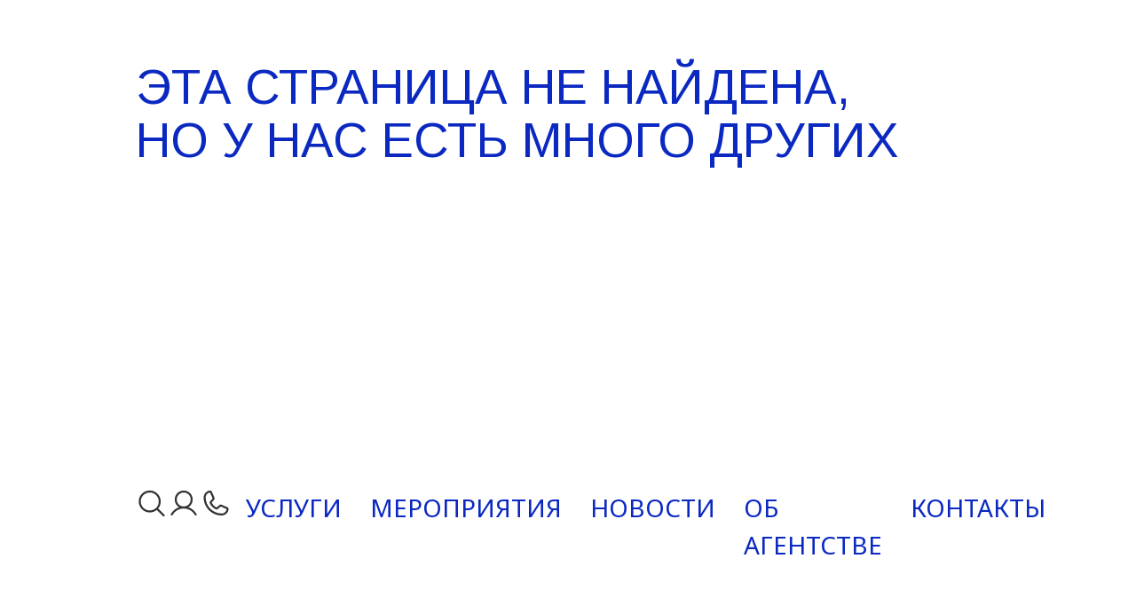

--- FILE ---
content_type: text/html; charset=utf-8
request_url: https://msp29.ru/ru/accelerator/news/ostalos-dve-nedeli-do-okonchaniya-podachi-zayavok-na-kulturno-turistskiy-akselerator
body_size: 8925
content:
<!DOCTYPE html><html lang="ru"><head><meta charSet="utf-8"/><meta name="viewport" content="width=device-width, initial-scale=1"/><link rel="stylesheet" href="/_next/static/css/0bb41860bda823af.css" data-precedence="next"/><link rel="stylesheet" href="/_next/static/css/ece9bb4c7d3ebc8d.css" data-precedence="next"/><link rel="stylesheet" href="/_next/static/css/c429ca4679a0a5d0.css" data-precedence="next"/><link rel="preload" as="script" fetchPriority="low" href="/_next/static/chunks/webpack-5276d02f14eb5222.js"/><script src="/_next/static/chunks/fd9d1056-80b59330c9f008b3.js" async=""></script><script src="/_next/static/chunks/69-d18244028f32abaf.js" async=""></script><script src="/_next/static/chunks/main-app-211c41536461e7b5.js" async=""></script><script src="/_next/static/chunks/250-bd8e4350f2e14de6.js" async=""></script><script src="/_next/static/chunks/app/(errors)/%5B...not-found%5D/page-0fc3574e026065f0.js" async=""></script><title>Страница не найдена</title><meta name="description" content="Страница не найдена"/><link rel="manifest" href="/manifest.webmanifest"/><script src="/_next/static/chunks/polyfills-c67a75d1b6f99dc8.js" noModule=""></script></head><body><main><div class="NotFound_wrapper__ObM6Z"><h1 class="NotFound_title__JaeLu">эта Страница не найдена,<br/> но у нас есть много других</h1><footer><div class="NotFound_iconList__DTgSh"><a class="link-svg-component" href="/search"><svg width="36" height="37" viewBox="0 0 36 37" fill="currenColor" xmlns="http://www.w3.org/2000/svg"><path d="M32.2958 31.2041L25.2547 24.1644C27.2955 21.7143 28.3131 18.5718 28.0959 15.3905C27.8787 12.2092 26.4434 9.23409 24.0885 7.0841C21.7337 4.93411 18.6406 3.77475 15.4527 3.8472C12.2648 3.91965 9.22759 5.21833 6.97284 7.47308C4.71808 9.72784 3.4194 12.7651 3.34695 15.9529C3.2745 19.1408 4.43386 22.2339 6.58385 24.5888C8.73385 26.9436 11.7089 28.379 14.8902 28.5962C18.0715 28.8134 21.2141 27.7957 23.6642 25.7549L30.7039 32.796C30.8084 32.9005 30.9325 32.9834 31.0691 33.04C31.2056 33.0966 31.352 33.1257 31.4998 33.1257C31.6476 33.1257 31.794 33.0966 31.9306 33.04C32.0672 32.9834 32.1912 32.9005 32.2958 32.796C32.4003 32.6915 32.4832 32.5674 32.5398 32.4308C32.5963 32.2943 32.6255 32.1479 32.6255 32.0001C32.6255 31.8523 32.5963 31.7059 32.5398 31.5693C32.4832 31.4327 32.4003 31.3087 32.2958 31.2041ZM5.62483 16.2501C5.62483 14.2475 6.21865 12.29 7.3312 10.6249C8.44375 8.95988 10.0251 7.66213 11.8752 6.8958C13.7253 6.12946 15.7611 5.92895 17.7251 6.31963C19.6892 6.7103 21.4933 7.67461 22.9093 9.09062C24.3253 10.5066 25.2896 12.3107 25.6803 14.2748C26.071 16.2388 25.8704 18.2746 25.1041 20.1247C24.3378 21.9748 23.04 23.5562 21.375 24.6687C19.7099 25.7813 17.7524 26.3751 15.7498 26.3751C13.0654 26.3721 10.4918 25.3044 8.59366 23.4062C6.6955 21.5081 5.62781 18.9345 5.62483 16.2501Z"></path></svg></a><a class="link-svg-component" href="https://lk.msp29.ru"><svg width="36" height="37" viewBox="0 0 36 37" fill="currenColor" xmlns="http://www.w3.org/2000/svg"><path d="M32.4731 30.3124C30.3314 26.6098 27.0309 23.9548 23.1792 22.6962C25.0844 21.562 26.5647 19.8337 27.3926 17.7768C28.2205 15.7199 28.3504 13.4481 27.7622 11.3103C27.1741 9.17242 25.9004 7.28675 24.1368 5.94284C22.3732 4.59894 20.2172 3.87109 18 3.87109C15.7827 3.87109 13.6267 4.59894 11.8631 5.94284C10.0995 7.28675 8.82585 9.17242 8.23768 11.3103C7.64951 13.4481 7.77937 15.7199 8.60731 17.7768C9.43525 19.8337 10.9155 21.562 12.8207 22.6962C8.96902 23.9534 5.66855 26.6084 3.52683 30.3124C3.44829 30.4405 3.39619 30.583 3.37362 30.7315C3.35104 30.88 3.35844 31.0316 3.39538 31.1772C3.43232 31.3228 3.49805 31.4596 3.58869 31.5794C3.67934 31.6992 3.79306 31.7996 3.92314 31.8747C4.05323 31.9499 4.19705 31.9982 4.34612 32.0169C4.49519 32.0355 4.64648 32.0241 4.79108 31.9834C4.93567 31.9426 5.07064 31.8733 5.18801 31.7795C5.30539 31.6858 5.4028 31.5694 5.47448 31.4374C8.12386 26.8587 12.8067 24.1249 18 24.1249C23.1932 24.1249 27.876 26.8587 30.5254 31.4374C30.5971 31.5694 30.6945 31.6858 30.8119 31.7795C30.9293 31.8733 31.0642 31.9426 31.2088 31.9834C31.3534 32.0241 31.5047 32.0355 31.6538 32.0169C31.8029 31.9982 31.9467 31.9499 32.0768 31.8747C32.2068 31.7996 32.3206 31.6992 32.4112 31.5794C32.5019 31.4596 32.5676 31.3228 32.6045 31.1772C32.6415 31.0316 32.6489 30.88 32.6263 30.7315C32.6037 30.583 32.5516 30.4405 32.4731 30.3124ZM10.125 13.9999C10.125 12.4424 10.5868 10.9198 11.4521 9.6248C12.3174 8.32977 13.5474 7.32041 14.9863 6.72437C16.4253 6.12833 18.0087 5.97238 19.5363 6.27624C21.0639 6.58009 22.4671 7.33011 23.5684 8.43145C24.6698 9.53279 25.4198 10.936 25.7236 12.4636C26.0275 13.9912 25.8715 15.5746 25.2755 17.0136C24.6795 18.4525 23.6701 19.6824 22.3751 20.5477C21.08 21.4131 19.5575 21.8749 18 21.8749C15.9121 21.8727 13.9103 21.0423 12.434 19.5659C10.9576 18.0896 10.1272 16.0878 10.125 13.9999Z"></path></svg></a><a class="link-svg-component" href="tel:88001007000"><svg width="36" height="37" viewBox="0 0 36 37" fill="currenColor" xmlns="http://www.w3.org/2000/svg"><path d="M31.2708 22.7834L24.646 19.8148L24.6277 19.8064C24.2837 19.6593 23.9086 19.6002 23.5361 19.6346C23.1636 19.669 22.8056 19.7957 22.4944 20.0032C22.4577 20.0274 22.4225 20.0537 22.3889 20.082L18.9661 23C16.7977 21.9467 14.5589 19.7248 13.5056 17.5845L16.4278 14.1096C16.456 14.0745 16.4827 14.0393 16.508 14.0014C16.7111 13.691 16.8343 13.3353 16.8667 12.9658C16.8991 12.5963 16.8396 12.2245 16.6936 11.8836V11.8667L13.7166 5.23058C13.5236 4.78518 13.1917 4.41414 12.7704 4.17286C12.3492 3.93158 11.8612 3.833 11.3794 3.89183C9.47388 4.14258 7.7248 5.07838 6.45883 6.52447C5.19285 7.97055 4.49657 9.82802 4.50001 11.75C4.50001 22.9156 13.5844 32 24.75 32C26.6719 32.0034 28.5294 31.3071 29.9755 30.0411C31.4216 28.7752 32.3574 27.0261 32.6081 25.1206C32.6671 24.6389 32.5687 24.1511 32.3277 23.7298C32.0867 23.3086 31.7159 22.9766 31.2708 22.7834ZM24.75 29.75C19.9777 29.7447 15.4024 27.8467 12.0278 24.4721C8.65332 21.0976 6.75522 16.5223 6.75001 11.75C6.74472 10.3767 7.23946 9.04855 8.14183 8.01342C9.0442 6.9783 10.2925 6.30702 11.6536 6.12496C11.6531 6.13057 11.6531 6.13622 11.6536 6.14183L14.6067 12.7512L11.7 16.2303C11.6705 16.2642 11.6437 16.3004 11.6199 16.3386C11.4082 16.6633 11.2841 17.0372 11.2595 17.424C11.2348 17.8108 11.3105 18.1974 11.4792 18.5464C12.7533 21.1521 15.3788 23.7579 18.0127 25.0306C18.3642 25.1977 18.753 25.2708 19.1412 25.2427C19.5295 25.2146 19.9037 25.0863 20.2275 24.8703C20.2636 24.8459 20.2984 24.8197 20.3316 24.7915L23.7502 21.875L30.3595 24.8351C30.3595 24.8351 30.3708 24.8351 30.375 24.8351C30.1952 26.1981 29.5249 27.449 28.4896 28.3536C27.4543 29.2582 26.1248 29.7546 24.75 29.75Z"></path></svg></a></div><div class="NotFound_menuList__2fYOL"><a class="NotFound_itemMenu__WDTqP" href="/services">Услуги</a><a class="NotFound_itemMenu__WDTqP" href="/events">Мероприятия</a><a class="NotFound_itemMenu__WDTqP" href="/news">Новости</a><a class="NotFound_itemMenu__WDTqP" href="/about">Об агентстве</a><a class="NotFound_itemMenu__WDTqP" href="/contacts">Контакты</a></div></footer></div></main><script src="/_next/static/chunks/webpack-5276d02f14eb5222.js" async=""></script><script>(self.__next_f=self.__next_f||[]).push([0]);self.__next_f.push([2,null])</script><script>self.__next_f.push([1,"0:\"$L1\"\n"])</script><script>self.__next_f.push([1,"2:HL[\"/_next/static/css/0bb41860bda823af.css\",\"style\"]\n3:HL[\"/_next/static/css/ece9bb4c7d3ebc8d.css\",\"style\"]\n4:HL[\"/_next/static/css/c429ca4679a0a5d0.css\",\"style\"]\n"])</script><script>self.__next_f.push([1,"5:I[7690,[],\"\"]\n8:I[5613,[],\"\"]\na:I[1778,[],\"\"]\n10:I[8955,[],\"\"]\n9:[\"not-found\",\"ru/accelerator/news/ostalos-dve-nedeli-do-okonchaniya-podachi-zayavok-na-kulturno-turistskiy-akselerator\",\"c\"]\nb:{\"fontFamily\":\"system-ui,\\\"Segoe UI\\\",Roboto,Helvetica,Arial,sans-serif,\\\"Apple Color Emoji\\\",\\\"Segoe UI Emoji\\\"\",\"height\":\"100vh\",\"textAlign\":\"center\",\"display\":\"flex\",\"flexDirection\":\"column\",\"alignItems\":\"center\",\"justifyContent\":\"center\"}\nc:{\"display\":\"inline-block\",\"margin\":\"0 20px 0 0\",\"padding\":\"0 23px 0 0\",\"f"])</script><script>self.__next_f.push([1,"ontSize\":24,\"fontWeight\":500,\"verticalAlign\":\"top\",\"lineHeight\":\"49px\"}\nd:{\"display\":\"inline-block\"}\ne:{\"fontSize\":14,\"fontWeight\":400,\"lineHeight\":\"49px\",\"margin\":0}\n11:[]\n"])</script><script>self.__next_f.push([1,"1:[null,[\"$\",\"$L5\",null,{\"buildId\":\"IxnUOJuRuoaRm5PkR81ER\",\"assetPrefix\":\"\",\"initialCanonicalUrl\":\"/ru/accelerator/news/ostalos-dve-nedeli-do-okonchaniya-podachi-zayavok-na-kulturno-turistskiy-akselerator\",\"initialTree\":[\"\",{\"children\":[\"(errors)\",{\"children\":[[\"not-found\",\"ru/accelerator/news/ostalos-dve-nedeli-do-okonchaniya-podachi-zayavok-na-kulturno-turistskiy-akselerator\",\"c\"],{\"children\":[\"__PAGE__\",{}]}]},\"$undefined\",\"$undefined\",true]}],\"initialSeedData\":[\"\",{\"children\":[\"(errors)\",{\"children\":[[\"not-found\",\"ru/accelerator/news/ostalos-dve-nedeli-do-okonchaniya-podachi-zayavok-na-kulturno-turistskiy-akselerator\",\"c\"],{\"children\":[\"__PAGE__\",{},[\"$L6\",\"$L7\",null]]},[\"$\",\"$L8\",null,{\"parallelRouterKey\":\"children\",\"segmentPath\":[\"children\",\"(errors)\",\"children\",\"$9\",\"children\"],\"loading\":\"$undefined\",\"loadingStyles\":\"$undefined\",\"loadingScripts\":\"$undefined\",\"hasLoading\":false,\"error\":\"$undefined\",\"errorStyles\":\"$undefined\",\"errorScripts\":\"$undefined\",\"template\":[\"$\",\"$La\",null,{}],\"templateStyles\":\"$undefined\",\"templateScripts\":\"$undefined\",\"notFound\":\"$undefined\",\"notFoundStyles\":\"$undefined\",\"styles\":[[\"$\",\"link\",\"0\",{\"rel\":\"stylesheet\",\"href\":\"/_next/static/css/c429ca4679a0a5d0.css\",\"precedence\":\"next\",\"crossOrigin\":\"$undefined\"}]]}]]},[null,[\"$\",\"html\",null,{\"lang\":\"ru\",\"suppressHydrationWarning\":true,\"children\":[\"$\",\"body\",null,{\"children\":[\"$\",\"main\",null,{\"children\":[\"$\",\"$L8\",null,{\"parallelRouterKey\":\"children\",\"segmentPath\":[\"children\",\"(errors)\",\"children\"],\"loading\":\"$undefined\",\"loadingStyles\":\"$undefined\",\"loadingScripts\":\"$undefined\",\"hasLoading\":false,\"error\":\"$undefined\",\"errorStyles\":\"$undefined\",\"errorScripts\":\"$undefined\",\"template\":[\"$\",\"$La\",null,{}],\"templateStyles\":\"$undefined\",\"templateScripts\":\"$undefined\",\"notFound\":[[\"$\",\"title\",null,{\"children\":\"404: This page could not be found.\"}],[\"$\",\"div\",null,{\"style\":{\"fontFamily\":\"system-ui,\\\"Segoe UI\\\",Roboto,Helvetica,Arial,sans-serif,\\\"Apple Color Emoji\\\",\\\"Segoe UI Emoji\\\"\",\"height\":\"100vh\",\"textAlign\":\"center\",\"display\":\"flex\",\"flexDirection\":\"column\",\"alignItems\":\"center\",\"justifyContent\":\"center\"},\"children\":[\"$\",\"div\",null,{\"children\":[[\"$\",\"style\",null,{\"dangerouslySetInnerHTML\":{\"__html\":\"body{color:#000;background:#fff;margin:0}.next-error-h1{border-right:1px solid rgba(0,0,0,.3)}@media (prefers-color-scheme:dark){body{color:#fff;background:#000}.next-error-h1{border-right:1px solid rgba(255,255,255,.3)}}\"}}],[\"$\",\"h1\",null,{\"className\":\"next-error-h1\",\"style\":{\"display\":\"inline-block\",\"margin\":\"0 20px 0 0\",\"padding\":\"0 23px 0 0\",\"fontSize\":24,\"fontWeight\":500,\"verticalAlign\":\"top\",\"lineHeight\":\"49px\"},\"children\":\"404\"}],[\"$\",\"div\",null,{\"style\":{\"display\":\"inline-block\"},\"children\":[\"$\",\"h2\",null,{\"style\":{\"fontSize\":14,\"fontWeight\":400,\"lineHeight\":\"49px\",\"margin\":0},\"children\":\"This page could not be found.\"}]}]]}]}]],\"notFoundStyles\":[],\"styles\":null}]}]}]}],null]]},[\"$\",\"$L8\",null,{\"parallelRouterKey\":\"children\",\"segmentPath\":[\"children\"],\"loading\":\"$undefined\",\"loadingStyles\":\"$undefined\",\"loadingScripts\":\"$undefined\",\"hasLoading\":false,\"error\":\"$undefined\",\"errorStyles\":\"$undefined\",\"errorScripts\":\"$undefined\",\"template\":[\"$\",\"$La\",null,{}],\"templateStyles\":\"$undefined\",\"templateScripts\":\"$undefined\",\"notFound\":[[\"$\",\"title\",null,{\"children\":\"404: This page could not be found.\"}],[\"$\",\"div\",null,{\"style\":\"$b\",\"children\":[\"$\",\"div\",null,{\"children\":[[\"$\",\"style\",null,{\"dangerouslySetInnerHTML\":{\"__html\":\"body{color:#000;background:#fff;margin:0}.next-error-h1{border-right:1px solid rgba(0,0,0,.3)}@media (prefers-color-scheme:dark){body{color:#fff;background:#000}.next-error-h1{border-right:1px solid rgba(255,255,255,.3)}}\"}}],[\"$\",\"h1\",null,{\"className\":\"next-error-h1\",\"style\":\"$c\",\"children\":\"404\"}],[\"$\",\"div\",null,{\"style\":\"$d\",\"children\":[\"$\",\"h2\",null,{\"style\":\"$e\",\"children\":\"This page could not be found.\"}]}]]}]}]],\"notFoundStyles\":[],\"styles\":[[\"$\",\"link\",\"0\",{\"rel\":\"stylesheet\",\"href\":\"/_next/static/css/0bb41860bda823af.css\",\"precedence\":\"next\",\"crossOrigin\":\"$undefined\"}],[\"$\",\"link\",\"1\",{\"rel\":\"stylesheet\",\"href\":\"/_next/static/css/ece9bb4c7d3ebc8d.css\",\"precedence\":\"next\",\"crossOrigin\":\"$undefined\"}]]}]],\"initialHead\":[false,\"$Lf\"],\"globalErrorComponent\":\"$10\",\"missingSlots\":\"$W11\"}]]\n"])</script><script>self.__next_f.push([1,"f:[[\"$\",\"meta\",\"0\",{\"name\":\"viewport\",\"content\":\"width=device-width, initial-scale=1\"}],[\"$\",\"meta\",\"1\",{\"charSet\":\"utf-8\"}],[\"$\",\"title\",\"2\",{\"children\":\"Страница не найдена\"}],[\"$\",\"meta\",\"3\",{\"name\":\"description\",\"content\":\"Страница не найдена\"}],[\"$\",\"link\",\"4\",{\"rel\":\"manifest\",\"href\":\"/manifest.webmanifest\"}]]\n6:null\n"])</script><script>self.__next_f.push([1,"12:I[5250,[\"250\",\"static/chunks/250-bd8e4350f2e14de6.js\",\"484\",\"static/chunks/app/(errors)/%5B...not-found%5D/page-0fc3574e026065f0.js\"],\"\"]\n13:T50b,"])</script><script>self.__next_f.push([1,"M32.2958 31.2041L25.2547 24.1644C27.2955 21.7143 28.3131 18.5718 28.0959 15.3905C27.8787 12.2092 26.4434 9.23409 24.0885 7.0841C21.7337 4.93411 18.6406 3.77475 15.4527 3.8472C12.2648 3.91965 9.22759 5.21833 6.97284 7.47308C4.71808 9.72784 3.4194 12.7651 3.34695 15.9529C3.2745 19.1408 4.43386 22.2339 6.58385 24.5888C8.73385 26.9436 11.7089 28.379 14.8902 28.5962C18.0715 28.8134 21.2141 27.7957 23.6642 25.7549L30.7039 32.796C30.8084 32.9005 30.9325 32.9834 31.0691 33.04C31.2056 33.0966 31.352 33.1257 31.4998 33.1257C31.6476 33.1257 31.794 33.0966 31.9306 33.04C32.0672 32.9834 32.1912 32.9005 32.2958 32.796C32.4003 32.6915 32.4832 32.5674 32.5398 32.4308C32.5963 32.2943 32.6255 32.1479 32.6255 32.0001C32.6255 31.8523 32.5963 31.7059 32.5398 31.5693C32.4832 31.4327 32.4003 31.3087 32.2958 31.2041ZM5.62483 16.2501C5.62483 14.2475 6.21865 12.29 7.3312 10.6249C8.44375 8.95988 10.0251 7.66213 11.8752 6.8958C13.7253 6.12946 15.7611 5.92895 17.7251 6.31963C19.6892 6.7103 21.4933 7.67461 22.9093 9.09062C24.3253 10.5066 25.2896 12.3107 25.6803 14.2748C26.071 16.2388 25.8704 18.2746 25.1041 20.1247C24.3378 21.9748 23.04 23.5562 21.375 24.6687C19.7099 25.7813 17.7524 26.3751 15.7498 26.3751C13.0654 26.3721 10.4918 25.3044 8.59366 23.4062C6.6955 21.5081 5.62781 18.9345 5.62483 16.2501Z"])</script><script>self.__next_f.push([1,"14:T721,"])</script><script>self.__next_f.push([1,"M32.4731 30.3124C30.3314 26.6098 27.0309 23.9548 23.1792 22.6962C25.0844 21.562 26.5647 19.8337 27.3926 17.7768C28.2205 15.7199 28.3504 13.4481 27.7622 11.3103C27.1741 9.17242 25.9004 7.28675 24.1368 5.94284C22.3732 4.59894 20.2172 3.87109 18 3.87109C15.7827 3.87109 13.6267 4.59894 11.8631 5.94284C10.0995 7.28675 8.82585 9.17242 8.23768 11.3103C7.64951 13.4481 7.77937 15.7199 8.60731 17.7768C9.43525 19.8337 10.9155 21.562 12.8207 22.6962C8.96902 23.9534 5.66855 26.6084 3.52683 30.3124C3.44829 30.4405 3.39619 30.583 3.37362 30.7315C3.35104 30.88 3.35844 31.0316 3.39538 31.1772C3.43232 31.3228 3.49805 31.4596 3.58869 31.5794C3.67934 31.6992 3.79306 31.7996 3.92314 31.8747C4.05323 31.9499 4.19705 31.9982 4.34612 32.0169C4.49519 32.0355 4.64648 32.0241 4.79108 31.9834C4.93567 31.9426 5.07064 31.8733 5.18801 31.7795C5.30539 31.6858 5.4028 31.5694 5.47448 31.4374C8.12386 26.8587 12.8067 24.1249 18 24.1249C23.1932 24.1249 27.876 26.8587 30.5254 31.4374C30.5971 31.5694 30.6945 31.6858 30.8119 31.7795C30.9293 31.8733 31.0642 31.9426 31.2088 31.9834C31.3534 32.0241 31.5047 32.0355 31.6538 32.0169C31.8029 31.9982 31.9467 31.9499 32.0768 31.8747C32.2068 31.7996 32.3206 31.6992 32.4112 31.5794C32.5019 31.4596 32.5676 31.3228 32.6045 31.1772C32.6415 31.0316 32.6489 30.88 32.6263 30.7315C32.6037 30.583 32.5516 30.4405 32.4731 30.3124ZM10.125 13.9999C10.125 12.4424 10.5868 10.9198 11.4521 9.6248C12.3174 8.32977 13.5474 7.32041 14.9863 6.72437C16.4253 6.12833 18.0087 5.97238 19.5363 6.27624C21.0639 6.58009 22.4671 7.33011 23.5684 8.43145C24.6698 9.53279 25.4198 10.936 25.7236 12.4636C26.0275 13.9912 25.8715 15.5746 25.2755 17.0136C24.6795 18.4525 23.6701 19.6824 22.3751 20.5477C21.08 21.4131 19.5575 21.8749 18 21.8749C15.9121 21.8727 13.9103 21.0423 12.434 19.5659C10.9576 18.0896 10.1272 16.0878 10.125 13.9999Z"])</script><script>self.__next_f.push([1,"15:T65a,"])</script><script>self.__next_f.push([1,"M31.2708 22.7834L24.646 19.8148L24.6277 19.8064C24.2837 19.6593 23.9086 19.6002 23.5361 19.6346C23.1636 19.669 22.8056 19.7957 22.4944 20.0032C22.4577 20.0274 22.4225 20.0537 22.3889 20.082L18.9661 23C16.7977 21.9467 14.5589 19.7248 13.5056 17.5845L16.4278 14.1096C16.456 14.0745 16.4827 14.0393 16.508 14.0014C16.7111 13.691 16.8343 13.3353 16.8667 12.9658C16.8991 12.5963 16.8396 12.2245 16.6936 11.8836V11.8667L13.7166 5.23058C13.5236 4.78518 13.1917 4.41414 12.7704 4.17286C12.3492 3.93158 11.8612 3.833 11.3794 3.89183C9.47388 4.14258 7.7248 5.07838 6.45883 6.52447C5.19285 7.97055 4.49657 9.82802 4.50001 11.75C4.50001 22.9156 13.5844 32 24.75 32C26.6719 32.0034 28.5294 31.3071 29.9755 30.0411C31.4216 28.7752 32.3574 27.0261 32.6081 25.1206C32.6671 24.6389 32.5687 24.1511 32.3277 23.7298C32.0867 23.3086 31.7159 22.9766 31.2708 22.7834ZM24.75 29.75C19.9777 29.7447 15.4024 27.8467 12.0278 24.4721C8.65332 21.0976 6.75522 16.5223 6.75001 11.75C6.74472 10.3767 7.23946 9.04855 8.14183 8.01342C9.0442 6.9783 10.2925 6.30702 11.6536 6.12496C11.6531 6.13057 11.6531 6.13622 11.6536 6.14183L14.6067 12.7512L11.7 16.2303C11.6705 16.2642 11.6437 16.3004 11.6199 16.3386C11.4082 16.6633 11.2841 17.0372 11.2595 17.424C11.2348 17.8108 11.3105 18.1974 11.4792 18.5464C12.7533 21.1521 15.3788 23.7579 18.0127 25.0306C18.3642 25.1977 18.753 25.2708 19.1412 25.2427C19.5295 25.2146 19.9037 25.0863 20.2275 24.8703C20.2636 24.8459 20.2984 24.8197 20.3316 24.7915L23.7502 21.875L30.3595 24.8351C30.3595 24.8351 30.3708 24.8351 30.375 24.8351C30.1952 26.1981 29.5249 27.449 28.4896 28.3536C27.4543 29.2582 26.1248 29.7546 24.75 29.75Z"])</script><script>self.__next_f.push([1,"7:[\"$\",\"div\",null,{\"className\":\"NotFound_wrapper__ObM6Z\",\"children\":[[\"$\",\"h1\",null,{\"className\":\"NotFound_title__JaeLu\",\"children\":[\"эта Страница не найдена,\",[\"$\",\"br\",null,{}],\" но у нас есть много других\"]}],[\"$\",\"footer\",null,{\"children\":[[\"$\",\"div\",null,{\"className\":\"NotFound_iconList__DTgSh\",\"children\":[[\"$\",\"$L12\",null,{\"href\":\"/search\",\"className\":\"link-svg-component\",\"children\":[\"$\",\"svg\",null,{\"width\":\"36\",\"height\":\"37\",\"viewBox\":\"0 0 36 37\",\"fill\":\"currenColor\",\"xmlns\":\"http://www.w3.org/2000/svg\",\"children\":[\"$\",\"path\",null,{\"d\":\"$13\"}]}]}],[\"$\",\"$L12\",null,{\"href\":\"https://lk.msp29.ru\",\"className\":\"link-svg-component\",\"children\":[\"$\",\"svg\",null,{\"width\":\"36\",\"height\":\"37\",\"viewBox\":\"0 0 36 37\",\"fill\":\"currenColor\",\"xmlns\":\"http://www.w3.org/2000/svg\",\"children\":[\"$\",\"path\",null,{\"d\":\"$14\"}]}]}],[\"$\",\"$L12\",null,{\"href\":\"tel:88001007000\",\"className\":\"link-svg-component\",\"children\":[\"$\",\"svg\",null,{\"width\":\"36\",\"height\":\"37\",\"viewBox\":\"0 0 36 37\",\"fill\":\"currenColor\",\"xmlns\":\"http://www.w3.org/2000/svg\",\"children\":[\"$\",\"path\",null,{\"d\":\"$15\"}]}]}]]}],[\"$\",\"div\",null,{\"className\":\"NotFound_menuList__2fYOL\",\"children\":[[\"$\",\"$L12\",null,{\"className\":\"NotFound_itemMenu__WDTqP\",\"href\":\"/services\",\"children\":\"Услуги\"}],[\"$\",\"$L12\",null,{\"className\":\"NotFound_itemMenu__WDTqP\",\"href\":\"/events\",\"children\":\"Мероприятия\"}],[\"$\",\"$L12\",null,{\"className\":\"NotFound_itemMenu__WDTqP\",\"href\":\"/news\",\"children\":\"Новости\"}],[\"$\",\"$L12\",null,{\"className\":\"NotFound_itemMenu__WDTqP\",\"href\":\"/about\",\"children\":\"Об агентстве\"}],[\"$\",\"$L12\",null,{\"className\":\"NotFound_itemMenu__WDTqP\",\"href\":\"/contacts\",\"children\":\"Контакты\"}]]}]]}]]}]\n"])</script><script>self.__next_f.push([1,""])</script></body></html>

--- FILE ---
content_type: text/x-component
request_url: https://msp29.ru/services?_rsc=16lz8
body_size: -130
content:
0:["IxnUOJuRuoaRm5PkR81ER",[["children","(site)",["(site)",{"children":["services",{"children":["__PAGE__",{}]}]},"$undefined","$undefined",true],null,null]]]


--- FILE ---
content_type: text/x-component
request_url: https://msp29.ru/events?_rsc=16lz8
body_size: -132
content:
0:["IxnUOJuRuoaRm5PkR81ER",[["children","(site)",["(site)",{"children":["events",{"children":["__PAGE__",{}]}]},"$undefined","$undefined",true],null,null]]]


--- FILE ---
content_type: text/x-component
request_url: https://msp29.ru/about?_rsc=16lz8
body_size: -133
content:
0:["IxnUOJuRuoaRm5PkR81ER",[["children","(site)",["(site)",{"children":["about",{"children":["__PAGE__",{}]}]},"$undefined","$undefined",true],null,null]]]


--- FILE ---
content_type: text/x-component
request_url: https://msp29.ru/news?_rsc=16lz8
body_size: -134
content:
0:["IxnUOJuRuoaRm5PkR81ER",[["children","(site)",["(site)",{"children":["news",{"children":["__PAGE__",{}]}]},"$undefined","$undefined",true],null,null]]]
